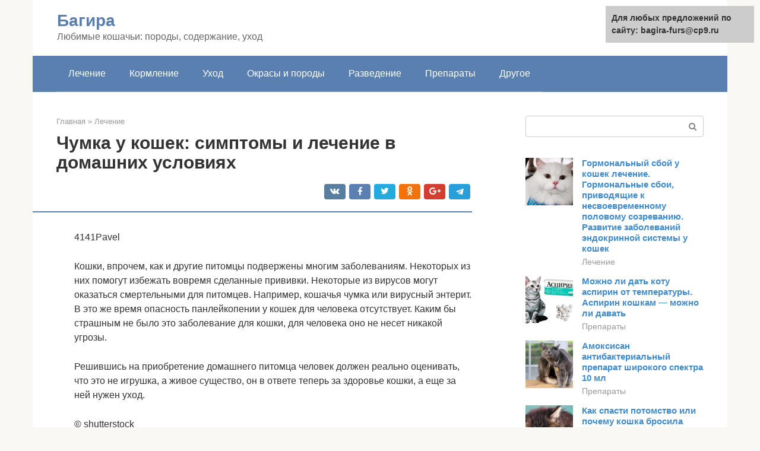

--- FILE ---
content_type: text/html;charset=UTF-8
request_url: https://bagira-furs.ru/lechenie/panlejkopeniya-u-kotyat.html
body_size: 23302
content:
<!DOCTYPE html><html lang="ru-RU"><head><meta http-equiv="Content-Type" content="text/html; charset=utf-8"><meta charset="UTF-8"><meta name="viewport" content="width=device-width, initial-scale=1"><title>Панлейкопения у кошек: Как лечить и профилактировать болезнь</title><link rel="stylesheet" href="https://bagira-furs.ru/wp-content/cache/min/1/6f59f3efed2fed79351dca5e3116daff.css" data-minify="1" /><meta name="description" content="От панлейкопении или кошачьей чумки у меня умер котёнок. 2 суток его рвало и он умер. Я собрал много информации и буду рад, если это спасёт хоть одну жизнь." /><meta name="robots" content="index, follow, max-snippet:-1, max-image-preview:large, max-video-preview:-1" /><link rel="canonical" href="https://bagira-furs.ru/lechenie/panlejkopeniya-u-kotyat.html" /><meta property="article:published_time" content="2020-10-20T00:18:12+00:00" /><meta name="twitter:card" content="summary" /><meta name="twitter:label1" content="Написано автором"><meta name="twitter:data1" content="forever">   <style type="text/css">img.wp-smiley,img.emoji{display:inline!important;border:none!important;box-shadow:none!important;height:1em!important;width:1em!important;margin:0 .07em!important;vertical-align:-0.1em!important;background:none!important;padding:0!important}</style>              <link rel="shortcut icon" type="image/png" href="https://bagira-furs.ru/favicon.ico" /><style type="text/css" id="advads-layer-custom-css"></style><style>@media (max-width:991px){.mob-search{display:block;margin-bottom:25px}}@media (min-width:768px){.site-header{background-repeat:no-repeat}}@media (min-width:768px){.site-header{background-position:center center}}.card-slider__category span,.card-slider-container .swiper-pagination-bullet-active,.page-separator,.pagination .current,.pagination a.page-numbers:hover,.entry-content ul>li:before,.btn,.comment-respond .form-submit input,.mob-hamburger span,.page-links__item{background-color:#5a80b1}.spoiler-box,.entry-content ol li:before,.mob-hamburger,.inp:focus,.search-form__text:focus,.entry-content blockquote{border-color:#5a80b1}.entry-content blockquote:before,.spoiler-box__title:after,.sidebar-navigation .menu-item-has-children:after{color:#5a80b1}a,.spanlink,.comment-reply-link,.pseudo-link,.root-pseudo-link{color:#428bca}a:hover,a:focus,a:active,.spanlink:hover,.comment-reply-link:hover,.pseudo-link:hover{color:#e66212}body{color:#333}.site-title,.site-title a{color:#5a80b1}.site-description,.site-description a{color:#666}.main-navigation,.footer-navigation,.main-navigation ul li .sub-menu,.footer-navigation ul li .sub-menu{background-color:#5a80b1}.main-navigation ul li a,.main-navigation ul li .removed-link,.footer-navigation ul li a,.footer-navigation ul li .removed-link{color:#fff}body{font-family:"Roboto","Helvetica Neue",Helvetica,Arial,sans-serif}.site-title,.site-title a{font-family:"Roboto","Helvetica Neue",Helvetica,Arial,sans-serif}.site-description{font-family:"Roboto","Helvetica Neue",Helvetica,Arial,sans-serif}.entry-content h1,.entry-content h2,.entry-content h3,.entry-content h4,.entry-content h5,.entry-content h6,.entry-image__title h1,.entry-title,.entry-title a{font-family:"Roboto","Helvetica Neue",Helvetica,Arial,sans-serif}.main-navigation ul li a,.main-navigation ul li .removed-link,.footer-navigation ul li a,.footer-navigation ul li .removed-link{font-family:"Roboto","Helvetica Neue",Helvetica,Arial,sans-serif}@media (min-width:576px){body{font-size:16px}}@media (min-width:576px){.site-title,.site-title a{font-size:28px}}@media (min-width:576px){.site-description{font-size:16px}}@media (min-width:576px){.main-navigation ul li a,.main-navigation ul li .removed-link,.footer-navigation ul li a,.footer-navigation ul li .removed-link{font-size:16px}}@media (min-width:576px){body{line-height:1.5}}@media (min-width:576px){.site-title,.site-title a{line-height:1.1}}@media (min-width:576px){.main-navigation ul li a,.main-navigation ul li .removed-link,.footer-navigation ul li a,.footer-navigation ul li .removed-link{line-height:1.5}}.scrolltop{background-color:#ccc}.scrolltop:after{color:#fff}.scrolltop{width:50px}.scrolltop{height:50px}.scrolltop:after{content:"\f102"}@media (max-width:767px){.scrolltop{display:none!important}}</style></head><body class="post-template-default single single-post postid-3830 single-format-standard "><div id="page" class="site"> <a class="skip-link screen-reader-text" href="#main">Перейти к контенту</a><header id="masthead" class="site-header container" itemscope itemtype="https://schema.org/WPHeader"><div class="site-header-inner "><div class="site-branding"><div class="site-branding-container"><div class="site-title"><a href="https://bagira-furs.ru/">Багира</a></div><p class="site-description">Любимые кошачьи: породы, содержание, уход</p></div></div><div class="top-menu"></div><div class="mob-hamburger"><span></span></div><div class="mob-search"><form role="search" method="get" id="searchform_3149" action="https://bagira-furs.ru/" class="search-form"> <label class="screen-reader-text" for="s_3149">Поиск: </label> <input type="text" value="" name="s" id="s_3149" class="search-form__text"> <button type="submit" id="searchsubmit_3149" class="search-form__submit"></button></form></div></div></header><nav id="site-navigation" class="main-navigation container"><div class="main-navigation-inner "><div class="menu-glavnoe-menyu-container"><ul id="header_menu" class="menu"><li id="menu-item-544" class="menu-item menu-item-type-taxonomy menu-item-object-category current-post-ancestor current-menu-parent current-post-parent menu-item-544"><a href="https://bagira-furs.ru/lechenie">Лечение</a></li><li id="menu-item-545" class="menu-item menu-item-type-taxonomy menu-item-object-category menu-item-545"><a href="https://bagira-furs.ru/kormlenie">Кормление</a></li><li id="menu-item-546" class="menu-item menu-item-type-taxonomy menu-item-object-category menu-item-546"><a href="https://bagira-furs.ru/uhod">Уход</a></li><li id="menu-item-547" class="menu-item menu-item-type-taxonomy menu-item-object-category menu-item-547"><a href="https://bagira-furs.ru/okrasy-i-porody">Окрасы и породы</a></li><li id="menu-item-548" class="menu-item menu-item-type-taxonomy menu-item-object-category menu-item-548"><a href="https://bagira-furs.ru/razvedenie">Разведение</a></li><li id="menu-item-549" class="menu-item menu-item-type-taxonomy menu-item-object-category menu-item-549"><a href="https://bagira-furs.ru/preparaty">Препараты</a></li><li id="menu-item-550" class="menu-item menu-item-type-taxonomy menu-item-object-category menu-item-550"><a href="https://bagira-furs.ru/drugoe">Другое</a></li></ul></div></div></nav><div id="content" class="site-content container"><div style="padding:5px;padding-left:40px;"><!-- RT --><script type="text/javascript">
<!--
var _acic={dataProvider:10};(function(){var e=document.createElement("script");e.type="text/javascript";e.async=true;e.src="https://www.acint.net/aci.js";var t=document.getElementsByTagName("script")[0];t.parentNode.insertBefore(e,t)})()
//-->
</script><!-- end RT --></div><div itemscope itemtype="https://schema.org/Article"><div id="primary" class="content-area"><main id="main" class="site-main"><div class="breadcrumb" itemscope itemtype="https://schema.org/BreadcrumbList"><span class="breadcrumb-item" itemprop="itemListElement" itemscope itemtype="https://schema.org/ListItem"><a href="https://bagira-furs.ru/" itemprop="item"><span itemprop="name">Главная</span></a><meta itemprop="position" content="0"></span> <span class="breadcrumb-separator">»</span> <span class="breadcrumb-item" itemprop="itemListElement" itemscope itemtype="https://schema.org/ListItem"><a href="https://bagira-furs.ru/lechenie" itemprop="item"><span itemprop="name">Лечение</span></a><meta itemprop="position" content="1"></span></div><article id="post-3830" class="post-3830 post type-post status-publish format-standard has-post-thumbnail  category-lechenie"><header class="entry-header"><h1 class="entry-title" itemprop="headline">Чумка у кошек: симптомы и лечение в домашних условиях</h1><div class="entry-meta"> <span class="b-share b-share--small"><span class="b-share__ico b-share__vk js-share-link" data-uri="https://vk.com/share.php?url=https%3A%2F%2Fbagira-furs.ru%2Flechenie%2Fpanlejkopeniya-u-kotyat.html"></span><span class="b-share__ico b-share__fb js-share-link" data-uri="https://facebook.com/sharer.php?u=https%3A%2F%2Fbagira-furs.ru%2Flechenie%2Fpanlejkopeniya-u-kotyat.html"></span><span class="b-share__ico b-share__tw js-share-link" data-uri="https://twitter.com/share?text=%D0%A7%D1%83%D0%BC%D0%BA%D0%B0+%D1%83+%D0%BA%D0%BE%D1%88%D0%B5%D0%BA%3A+%D1%81%D0%B8%D0%BC%D0%BF%D1%82%D0%BE%D0%BC%D1%8B+%D0%B8+%D0%BB%D0%B5%D1%87%D0%B5%D0%BD%D0%B8%D0%B5+%D0%B2+%D0%B4%D0%BE%D0%BC%D0%B0%D1%88%D0%BD%D0%B8%D1%85+%D1%83%D1%81%D0%BB%D0%BE%D0%B2%D0%B8%D1%8F%D1%85&url=https%3A%2F%2Fbagira-furs.ru%2Flechenie%2Fpanlejkopeniya-u-kotyat.html"></span><span class="b-share__ico b-share__ok js-share-link" data-uri="https://connect.ok.ru/dk?st.cmd=WidgetSharePreview&service=odnoklassniki&st.shareUrl=https%3A%2F%2Fbagira-furs.ru%2Flechenie%2Fpanlejkopeniya-u-kotyat.html"></span><span class="b-share__ico b-share__gp js-share-link" data-uri="https://plus.google.com/share?url=https%3A%2F%2Fbagira-furs.ru%2Flechenie%2Fpanlejkopeniya-u-kotyat.html"></span><span class="b-share__ico b-share__whatsapp js-share-link js-share-link-no-window" data-uri="whatsapp://send?text=%D0%A7%D1%83%D0%BC%D0%BA%D0%B0+%D1%83+%D0%BA%D0%BE%D1%88%D0%B5%D0%BA%3A+%D1%81%D0%B8%D0%BC%D0%BF%D1%82%D0%BE%D0%BC%D1%8B+%D0%B8+%D0%BB%D0%B5%D1%87%D0%B5%D0%BD%D0%B8%D0%B5+%D0%B2+%D0%B4%D0%BE%D0%BC%D0%B0%D1%88%D0%BD%D0%B8%D1%85+%D1%83%D1%81%D0%BB%D0%BE%D0%B2%D0%B8%D1%8F%D1%85%20https%3A%2F%2Fbagira-furs.ru%2Flechenie%2Fpanlejkopeniya-u-kotyat.html"></span><span class="b-share__ico b-share__viber js-share-link js-share-link-no-window" data-uri="viber://forward?text=%D0%A7%D1%83%D0%BC%D0%BA%D0%B0+%D1%83+%D0%BA%D0%BE%D1%88%D0%B5%D0%BA%3A+%D1%81%D0%B8%D0%BC%D0%BF%D1%82%D0%BE%D0%BC%D1%8B+%D0%B8+%D0%BB%D0%B5%D1%87%D0%B5%D0%BD%D0%B8%D0%B5+%D0%B2+%D0%B4%D0%BE%D0%BC%D0%B0%D1%88%D0%BD%D0%B8%D1%85+%D1%83%D1%81%D0%BB%D0%BE%D0%B2%D0%B8%D1%8F%D1%85%20https%3A%2F%2Fbagira-furs.ru%2Flechenie%2Fpanlejkopeniya-u-kotyat.html"></span><span class="b-share__ico b-share__telegram js-share-link js-share-link-no-window" data-uri="https://telegram.me/share/url?url=https%3A%2F%2Fbagira-furs.ru%2Flechenie%2Fpanlejkopeniya-u-kotyat.html&text=%D0%A7%D1%83%D0%BC%D0%BA%D0%B0+%D1%83+%D0%BA%D0%BE%D1%88%D0%B5%D0%BA%3A+%D1%81%D0%B8%D0%BC%D0%BF%D1%82%D0%BE%D0%BC%D1%8B+%D0%B8+%D0%BB%D0%B5%D1%87%D0%B5%D0%BD%D0%B8%D0%B5+%D0%B2+%D0%B4%D0%BE%D0%BC%D0%B0%D1%88%D0%BD%D0%B8%D1%85+%D1%83%D1%81%D0%BB%D0%BE%D0%B2%D0%B8%D1%8F%D1%85"></span></span></div></header><div class="page-separator"></div><div class="entry-content" itemprop="articleBody"><p> 4141Pavel</p><p>Кошки, впрочем, как и другие питомцы подвержены многим заболеваниям. Некоторых из них помогут избежать вовремя сделанные прививки. Некоторые из вирусов могут оказаться смертельными для питомцев. Например, кошачья чумка или вирусный энтерит. В это же время опасность панлейкопении у кошек для человека отсутствует. Каким бы страшным не было это заболевание для кошки, для человека оно не несет никакой угрозы.</p><p>Решившись на приобретение домашнего питомца человек должен реально оценивать, что это не игрушка, а живое существо, он в ответе теперь за здоровье кошки, а еще за ней нужен уход.</p><p><span itemprop="image" itemscope itemtype="https://schema.org/ImageObject"></p><p>© shutterstock</p><div class="b-r b-r--after-p"><div style="clear:both; margin-top:0em; margin-bottom:1em;"><a href="https://bagira-furs.ru/lechenie/u-koshki-sloyatsya-nogti.html" target="_blank" rel="nofollow" class="u74c4d7c350e97f59aefd8f364062ee51"><style>.u74c4d7c350e97f59aefd8f364062ee51{padding:0;margin:0;padding-top:1em!important;padding-bottom:1em!important;width:100%;display:block;font-weight:700;background-color:#eaeaea;border:0!important;border-left:4px solid #27AE60!important;text-decoration:none}.u74c4d7c350e97f59aefd8f364062ee51:active,.u74c4d7c350e97f59aefd8f364062ee51:hover{opacity:1;transition:opacity 250ms;webkit-transition:opacity 250ms;text-decoration:none}.u74c4d7c350e97f59aefd8f364062ee51{transition:background-color 250ms;webkit-transition:background-color 250ms;opacity:1;transition:opacity 250ms;webkit-transition:opacity 250ms}.u74c4d7c350e97f59aefd8f364062ee51 .ctaText{font-weight:700;color:inherit;text-decoration:none;font-size:16px}.u74c4d7c350e97f59aefd8f364062ee51 .postTitle{color:#D35400;text-decoration:underline!important;font-size:16px}.u74c4d7c350e97f59aefd8f364062ee51:hover .postTitle{text-decoration:underline!important}</style><div style="padding-left:1em; padding-right:1em;"><span class="ctaText">Читайте также:</span>  <span class="postTitle">У кошки слоятся когти – какие могут быть причины и как устранить проблему?</span></div></a></div></div><p>Даже если предполагается, что кошка будет жить в дома, от многих болезней ее это не защитит. Поскольку вирусы могут быть принесены с улицы даже на подошве обуви человеком. И этого, к сожалению нельзя избежать никак.</p><blockquote><p> Такое заболевание как панлейкопения угрозы здоровью хозяина кошки не несет. А вот для самого животного может стать смертельным. В качестве профилактики необходимо делать своевременные прививки. Привитое животное даже если и заболеет, то перенесет болезнь в легкой форме.</p></blockquote><h2>Чумка: что представляет собой заболевание?</h2><p>Панлейкопения является инфекционным вирусным заболеванием, которое, как уже указывалось выше развивается при попадании в организм вируса панлейкопении кошек. После заражений у домашнего любимца снижается количество лимфоцитарных клеток, происходит поражение стенок кишечникам и лимфатической системы.</p><p><span itemprop="image" itemscope itemtype="https://schema.org/ImageObject"></p><p>В большинстве случаев вирус поражает котят и возрастных животных по причине слабой иммунной системы. Периодом свирепствования вируса является весна и лето, когда животные размножаются.</p><p>Так как вирусный энтерит часто становится причиной летального исхода, то при обнаружении симптомов панлейкопении у кошки следует немедленно начинать лечение, обратившись в ветеринарную клинику.<br></p><h2>Последствия перенесенной болезни</h2><p>Чумка истощает кота. Минимум полгода ему потребуется витаминная терапия. Обязательно препараты для восстановления бактерий ЖКТ. Для котят важно давать витамины для костей. Часто питомец не возвращается к нормальной жизни, для него требуется пожизненная диета. Бывает, развивается хроническая сердечная недостаточность и заболевания ЦНС.</p><p>Из нашей статьи вы узнали симптомы и лечения страшного для кошек заболевания. Держите в телефонной книге номер ветеринарной клиники, чтобы экстренно среагировать и начать лечение. <strong>Наши рекомендации и квалифицированная помощь позволят вашему питомцу войти в 10% выживших котов.</strong></p><h2>Пути передачи вируса</h2><p>Источником опасного заболевания являются больные животные или животные носители. Парвовирус выделяется во внешнюю среду вместе со слюной и испражнениями. Как передается панлейкопения? Заражение может произойти следующими путями:</p><ol><li>Орально. Вирус попадет в ротовую полость животного, если оно будет пить воду или поедать корм из миски больной кошки.</li><li>Воздушно-капельным путем. Заражение происходит, если здоровый кот находится в непосредственной близости с больным.</li><li>Контактным путем. Животное может заразиться, если будет обнюхивать личные вещи хозяина, контактировавшего с больным животным либо если произойдет непосредственный контакт с вирусоносителем.</li><li>Внутриутробно. Для парвовируса чумки нет преград. Кроме того, он проникает и сквозь плаценту. Если инфицирование происходит на ранней стадии, то котята погибают в утробе матери или после рождения. Если это произошло, когда они полностью сформировались, то малыши появятся на свет с недоразвитым мозжечком.</li><li>Трансмиссивно. Такое заражение возможно при укусе блох, клопов и клещей.</li></ol><p>Заражаться вирусом могут практически все представители семейства кошачьих. У диких животных она не так распространен как у домашних. Зачастую недуг поражает непривитых животных до года или после восьми лет.</p><p><span itemprop="image" itemscope itemtype="https://schema.org/ImageObject"></p><p>К группе риска относят беременных кошек и маленьких котят. Природная предрасположенность к болезни есть у персов, сиамов и мейн-кунов.</p><blockquote><p> «Важно! Владельцам больных животных переживать не следует, панлейкопения кошек неопасна для человека».</p></blockquote><p></p><h2>Общее понятие</h2><p><span itemprop="image" itemscope itemtype="https://schema.org/ImageObject"></p><div class="b-r b-r--after-p"><div style="clear:both; margin-top:0em; margin-bottom:1em;"><a href="https://bagira-furs.ru/lechenie/ponos-u-kotenka.html" target="_blank" rel="nofollow" class="u76b62d63dadc0640765d9b9412d8fb04"><style>.u76b62d63dadc0640765d9b9412d8fb04{padding:0;margin:0;padding-top:1em!important;padding-bottom:1em!important;width:100%;display:block;font-weight:700;background-color:#eaeaea;border:0!important;border-left:4px solid #27AE60!important;text-decoration:none}.u76b62d63dadc0640765d9b9412d8fb04:active,.u76b62d63dadc0640765d9b9412d8fb04:hover{opacity:1;transition:opacity 250ms;webkit-transition:opacity 250ms;text-decoration:none}.u76b62d63dadc0640765d9b9412d8fb04{transition:background-color 250ms;webkit-transition:background-color 250ms;opacity:1;transition:opacity 250ms;webkit-transition:opacity 250ms}.u76b62d63dadc0640765d9b9412d8fb04 .ctaText{font-weight:700;color:inherit;text-decoration:none;font-size:16px}.u76b62d63dadc0640765d9b9412d8fb04 .postTitle{color:#D35400;text-decoration:underline!important;font-size:16px}.u76b62d63dadc0640765d9b9412d8fb04:hover .postTitle{text-decoration:underline!important}</style><div style="padding-left:1em; padding-right:1em;"><span class="ctaText">Читайте также:</span>  <span class="postTitle">Возможные причины, методы диагностики и лечения черного кала у кошки</span></div></a></div></div><p>Чумка относится к заболеваниям с острым течением. Неизменным ее спутником выступает сильная лихорадка, гастроэнтерит, лейкопения, при которой снижается уровень белых клеток крови, происходит повреждение костного мозга. Животное страдает от стремительного обезвоживания, наблюдается сильная интоксикация в организме.</p><p>Возбудителем патологии у кошек выступает virus panleukopenia feline, который относится к группе парвовирусов. Этот патоген нашел широкое распространение в природе, его отличает повышенная жизнеспособность.</p><blockquote><p> Панлейкопения является болезнью всех представителей кошачьих, в некоторых случаях поражает норку, енота. Она сложно подвергается лечению, характеризуется высоким показателем смертности. При первых симптомах домашнего питомца следует показать ветеринару.</p></blockquote><h2>Формы развития болезни</h2><p>Чумка у котов может развиваться в четырех формах:</p><ol><li>Подострой. Это течение болезни характерно для питомцев, имеющих сильный иммунитет. Инкубационный период длится от одной до двух недель. Симптоматика в этом случае будет неявной, а выздоровление наступит быстрее, чем у животных со сниженным иммунитетом.</li><li>Острой. При остром течении панлейкопении болезнь проявляет себя через двое суток. Такая форма чаще встречается у взрослых кошек.</li><li>Молниеносной. Эту форму диагностируют у молодых котов. У котят она развивается через несколько часов после попадания патогенных микроорганизмов в организм животного. По клинике эта панлейкопения похожа на бешенство, но при этом полностью развиться она не успевает и животное погибает.</li><li>Хронической. Еще несколько лет назад ветеринары утверждали, что чумка не может иметь хроническую форму. Однако эту теорию недавно опровергли, проведя анализы крови бездомных и домашних животных. В образцах у некоторых выявили антитела к парвовирусу панлейкопении и сам вирус в небольшом количестве. Хроническое течение обычно бессимптомное. Время от времени у животного может появляться слабость и беспричинный понос. Но если иммунная система у него начнет ослабевать, вирус быстро размножится и приведет к внезапной гибели питомца.</li></ol><p><span itemprop="image" itemscope itemtype="https://schema.org/ImageObject"></p><p>Высокие шансы на выздоровление есть у животных с подострой формой вирусного энтерита.<br></p><h2>Профилактика</h2><p><span itemprop="image" itemscope itemtype="https://schema.org/ImageObject"><br> Вакцина Нобивак<br> Наибольшим предупредительным эффектом обладает своевременная вакцинация. Котят прививают с восьминедельного возраста. В течение двух недель иммунизацию дублируют. Это происходит потому что защитная система котят несовершенна, а риск заболеть в этом возрасте велик. Для четырёхмесячного котёнка достаточно однократной иммунизации. Следующую прививку проводят в годовалом возрасте. Востребованы комплексные вакцины — мультифел -4 (панлейкопения+ринотрахеит+калицивироз +хламидиоз) и нобивак (то же, кроме хламидиоза).</p><p>Приглашаем вступить в наш Дзен-канал и группу во Вконтакте или Одноклассниках, где публикуются новые статьи для владельцев домашних животных.</p><p>Похожие статьи:</p><ul><li>Осторожно — лишай, что нужно знать владельцам домашних животных</li><li>Почему кошки страдают лишним весом?</li><li>Нефрит у кошек</li></ul><h2>Первые признаки чумки</h2><p>Обычно вирус проявляет себя в период со второго по восьмой день от начала болезни. Если панлейкопения протекает в острой форме, то симптоматика заключается в:</p><ul><li>отказе от пищи;</li><li>угнетенном состоянии;</li><li>повышении температуры тела до 40 градусов;</li><li>сильной жажде, но при этом кошка очень мало пьет;</li><li>рвоте с наличием слизистых темно-желтых вкраплений;</li><li>появлении темно-желтой мочи;</li><li>пересыхании слизистой рта;</li><li>посинении мягкого неба;</li><li>появлении ринита, отечности гортани и конъюнктивита.</li></ul><p><span itemprop="image" itemscope itemtype="https://schema.org/ImageObject"></p><p>При возникновении хотя бы нескольких признаков, которыми характеризуется чумка, животное следует немедленно отвезти к врачу, чтобы увеличить его шансы на выздоровление.</p><h2>Симптоматика панлейкопении</h2><p>Первым вирус поражает тонкий кишечник, затем он попадает в костный мозг, лимфатическую систему и так, постепенно оказывает поражающее воздействие на все органы в организме. У каждой формы болезни имеются свои признаки. Для молниеносной чумки, характерной для котят до двухнедельного возраста, признаками является апатия, отказ от пищи, жалобное мяуканье и ухудшение самочувствия. Даже если начать лечить малышей, в 98% случаях их ждет летальный исход, так как иммунитет не в состоянии побороть болезнь. У котят постарше сверхострая чумка протекает при наличии следующих признаков, представленных:</p><ul><li>вялостью;</li><li>отсутствием реакции на раздражители;</li><li>тусклой и слипшейся шерстью;</li><li>параличом;</li><li>судорогами;</li><li>кровавой рвотой или рвотой с желчью.</li></ul><p>У котят от трех до семи месяцев при развитии этой формы недуга страдает нервная система и проявляется такая же симптоматика как при бешенстве. Они боятся звуков, прячутся в темных углах, агрессивно реагируют на свет, кричат и у них наблюдается нервное перевозбуждение. Чуть позже у котенка начинается понос со зловонным запахом с примесью крови.</p><p><span itemprop="image" itemscope itemtype="https://schema.org/ImageObject"></p><div class="b-r b-r--after-p"><div style="clear:both; margin-top:0em; margin-bottom:1em;"><a href="https://bagira-furs.ru/lechenie/zapor-u-kotenka-3-mesyaca.html" target="_blank" rel="nofollow" class="u35edd3371014de4d4a9d5cb45e70c384"><style>.u35edd3371014de4d4a9d5cb45e70c384{padding:0;margin:0;padding-top:1em!important;padding-bottom:1em!important;width:100%;display:block;font-weight:700;background-color:#eaeaea;border:0!important;border-left:4px solid #27AE60!important;text-decoration:none}.u35edd3371014de4d4a9d5cb45e70c384:active,.u35edd3371014de4d4a9d5cb45e70c384:hover{opacity:1;transition:opacity 250ms;webkit-transition:opacity 250ms;text-decoration:none}.u35edd3371014de4d4a9d5cb45e70c384{transition:background-color 250ms;webkit-transition:background-color 250ms;opacity:1;transition:opacity 250ms;webkit-transition:opacity 250ms}.u35edd3371014de4d4a9d5cb45e70c384 .ctaText{font-weight:700;color:inherit;text-decoration:none;font-size:16px}.u35edd3371014de4d4a9d5cb45e70c384 .postTitle{color:#D35400;text-decoration:underline!important;font-size:16px}.u35edd3371014de4d4a9d5cb45e70c384:hover .postTitle{text-decoration:underline!important}</style><div style="padding-left:1em; padding-right:1em;"><span class="ctaText">Читайте также:</span>  <span class="postTitle">У бенгальского котенка запор что делать. Запор у кошки или кота: что делать? Что делать при запоре у кота</span></div></a></div></div><p>Острую форму диагностируют у взрослых животных. Ее симптоматика заключается в следующем:</p><ul><li>апатии;</li><li>высокой температуре;</li><li>отдышке;</li><li>отказе от пищи;</li><li>желтой, зеленой или кровавой рвоте;</li><li>водянистом стуле;</li><li>появлении красных пятен на кожных покровах, которые нагнаиваются, а затем отпадают.</li></ul><p>Высокие температурные показатели держатся недолго, после чего они падают до 37 градусов. Более низкая температура свидетельствует о том, что кошка скоро умрет. Больное животное испытывает жажду, но сильные спазмы гортани не даю ей пить. При достижении вирусом сердца начинается отдышка и развивается сердечная недостаточность. Когда патогенные микроорганизмы попадают в легкие, появляются следует симптомы, представленные:</p><ul><li>выделениями из носа;</li><li>покраснением глаз и обильным слезотечением;</li><li>горячим и сухим носом;</li><li>хриплым дыханием и кашлем;</li><li>нагноениями на кожных покровах.</li></ul><p>Подострую форму панлейкопении считают самой благоприятной. Для нее характерна основная симптоматика чумки, но не так ярко выражена. Такое развитие имеет недуг у животных со стойким иммунитетом или у кошек, которые были вакцинированы.</p><h2>Панлейкопения у кошек симптомы</h2><p>Симптомы проявляются через 2-12 дней после заражения.</p><ul><li>Рвота</li><li>Понос</li><li>Слабость</li><li>Повышение температуры до 40-41 градуса</li><li>По мере развития болезни в рвоте и кале появляется кровь</li><li>Отсутствие аппетита</li><li>Кошка сидит сгорбившись над миской с водой, но не пьет</li><li>Животное старается спрятаться в темном углу</li><li>Шерсть теряет блеск, становится неопрятной, торчит в разные стороны</li><li>У котят часто бывают поражение нервной системы: животное становится беспокойным, очень пугливым</li><li>У животного может появиться паралич конечностей, в этом случае без оказания помощи гибель может наступить уже в течении суток</li><li>Возможны поражения дыхательной системы, возникают воспалительные процессы в легких</li><li>Слизистые покрываются язвочками, гноем</li><li>Животное сильно обезвожено</li><li>Из за кислородного голодания, интоксикации и обезвоживания слизистые оболочки рта становятся бледными, синюшными</li></ul><h2>Диагностирование вирусного энтерита</h2><p>Понять, болеет ли кошка чумкой или у нее развивается совсем другой недуг, сможет только ветеринар. Для этого животное нужно отвести в клинику, взяв с собой прививочный паспорт и карту питомца. Сначала специалист осмотрит животное, а потом проведен анализы на панлейкопению.</p><p>Будет взята проба кала животного по методу ПРЦ. Это исследование поможет найти в нем частицы опасного вируса. Также будет проведен забор крови. Если в результатах анализа врач обнаружит снижение лейкоцитарного уровня, значит болезнь подтвердится.</p><p><span itemprop="image" itemscope itemtype="https://schema.org/ImageObject"></p><p>Подобный комплекс дифференциальных диагностических мероприятий необходим для того, чтобы действительно убедиться, что у животного чумка, ведь ее симптоматика схожа с лейкемией, иммунодефицитом, отравлением и перфорацией кишечника. Только составив полную клиническую картину, можно подтвердить или опровергнуть диагноз.</p><h2>Лечение чумки</h2><p>Наибольшей эффективность обладает именно клиническая терапия заболевания, так как она сочетает в себе полный комплекс мероприятий, направленных на купирование недуга. В домашних условиях вылечить кошку будет невозможно.</p><p>Как лечить панлейкопению? В каждом случае лечение подбирается индивидуально с учетом формы недуга и общего состояния пушистого пациента. Однако существует усредненная терапевтическая схема, которую использует большинство клиник. Все описанные ниже препараты будет необходимо вводить раз в сутки:</p><ul><li>препарат «Форвет» вводят животному подкожно в дозе 0,5 миллилитра;</li><li>витамин B6 вводят внутривенно в дозе 0,5 миллилитра вместе с такой же дозировкой витамина B12;</li><li>путем внутривенной инфузии кошке вводят «Рибоксин» и витамин C по 1 миллилитру;</li><li>подкожно вводят «Синулокс» в дозе 0,2 миллилитра;</li><li>внутривенно вводят «Метрогил» в дозе 2 миллилитров;</li><li>натрия хлорид капают внутривенно в дозе 80 миллилитров;</li><li>глюкозу 5% вводят подкожно в дозе 20 миллилитров.</li></ul><p><span itemprop="image" itemscope itemtype="https://schema.org/ImageObject"></p><p>Антибиотики цефалоспориновой группы колются по назначению ветврача. Также животному вводят препарат «Филграстим» для ускорения продуцирования и выхода нейтрофилов и других клеток лейкоцитарной группы в кровеносное русло.<br></p><h2>О вирусе парвовирусе</h2><p>ДНК-парвовирус, вызывающий панлейкопению, не нов. Особо распространился он с 70-х годов прошлого века, когда стало популярным разведение кошек и выведение новых пород. К вирусу восприимчивы не только домашние питомцы, но и их дикие сородичи – тигры, львы, леопарды и т.д., а также представители семейства куньих – хорьки, норки. Очень похожее заболевание есть и у собак, его возбудитель – собачий парвовирус.</p><p>Парвовирус является жестким, устойчивым вирусом. Он «прилипает» к любой поверхности, устойчив к высокой температуре и многим дезинфицирующим препаратам (в домашних условиях, если нет специальных препаратов, наиболее эффективным средством уничтожения вируса является бытовой отбеливатель). Но даже самая тщательная обработка не гарантирует полное уничтожение вируса. Поэтому в помещение, где находилась больная кошка, не стóит приносить новое животное ранее, чем через год.</p><p>Попав в организм животного, вирус размножается в лимфоидной ткани горла кошки (вилочковой железы и селезенки). Затем он распространяется по всему телу кошки, поражая и уничтожая клетки, которые делятся быстро. Прежде всего это клетки костного мозга и ткани, выстилающей кишечник. Поэтому действие парвовируса напоминает лучевую болезнь (лейкемию) или отравление. И владельцы часто поначалу предполагают, что питомец «съел что-то не то».</p><h2>Меню больного животного</h2><p>Болезнь панлейкопения кошек переносится организмом животных очень тяжело, и чтобы поддержать силы во время терапии и помочь питомцу быстрее выздороветь, его рацион следует тщательно подбирать.</p><p>После того как у кошки начнет возвращаться аппетит, ее нужно кормить легкой, протертой и теплой пищей. Давать еду питомцу насильно не стоит, когда придет время он сам станет есть.</p><p>Порции должны быть маленькими. Кормить больного кота следует шесть раз в день. Из еды можно давать нежирный бульон, простоквашу, кефир и творог. По прошествии трех дней, чтобы кошка после панлейкопении быстрее восстанавливалась, в рацион нужно ввести небольшое количество отварной рыбы и постной говядины.</p><p><span itemprop="image" itemscope itemtype="https://schema.org/ImageObject"></p><p>Злаки, овощи и сырая пища противопоказана животному, вводить ее понемногу можно только тогда, когда пройдет два месяца после полного выздоровления.</p><h2>Постановка диагноза</h2><p>При появлении у кошки признаков панлейкопении необходимо сразу же измерить ей температуру. В норме этот показатель находится в пределах 38–39 °С. Если он повышен, нужно сразу отвезти кота к ветеринару. Доктор проведет осмотр и назначит исследования для подтверждения или опровержения диагноза:</p><ol><li>Клинический анализ крови. При панлейкопении в крови кошки всегда снижено количество лейкоцитов и эритроцитов.</li><li>Мазок из носа.</li><li>Анализ кала.</li></ol><p>Для успешного лечения панлейкопении кошек очень важно дифференцировать ее от других заболеваний, которые имеют похожие симптомы. Нужно исключить панкреатит, кошачий лейкоз, отравления, поражения ЖКТ инородными телами, острый токсоплазмоз и вирус иммунодефицита кошек.</p><p><span itemprop="image" itemscope itemtype="https://schema.org/ImageObject"></p><h2>Осложнения после чумки</h2><p>Если симптомы панлейкопении у кошки были замечены вовремя и сразу начато лечение, то животное быстро наберет вес, восстановит все показатели и вернется к привычной жизни.</p><p><span itemprop="image" itemscope itemtype="https://schema.org/ImageObject"></p><div class="b-r b-r--after-p"><div style="clear:both; margin-top:0em; margin-bottom:1em;"><a href="https://bagira-furs.ru/lechenie/kak-izbavit-kota-ot-glistov-narodnymi-sredstvami.html" target="_blank" rel="nofollow" class="uba4e5f8fe962ec762dd711bb90a6c6fb"><style>.uba4e5f8fe962ec762dd711bb90a6c6fb{padding:0;margin:0;padding-top:1em!important;padding-bottom:1em!important;width:100%;display:block;font-weight:700;background-color:#eaeaea;border:0!important;border-left:4px solid #27AE60!important;text-decoration:none}.uba4e5f8fe962ec762dd711bb90a6c6fb:active,.uba4e5f8fe962ec762dd711bb90a6c6fb:hover{opacity:1;transition:opacity 250ms;webkit-transition:opacity 250ms;text-decoration:none}.uba4e5f8fe962ec762dd711bb90a6c6fb{transition:background-color 250ms;webkit-transition:background-color 250ms;opacity:1;transition:opacity 250ms;webkit-transition:opacity 250ms}.uba4e5f8fe962ec762dd711bb90a6c6fb .ctaText{font-weight:700;color:inherit;text-decoration:none;font-size:16px}.uba4e5f8fe962ec762dd711bb90a6c6fb .postTitle{color:#D35400;text-decoration:underline!important;font-size:16px}.uba4e5f8fe962ec762dd711bb90a6c6fb:hover .postTitle{text-decoration:underline!important}</style><div style="padding-left:1em; padding-right:1em;"><span class="ctaText">Читайте также:</span>  <span class="postTitle">Как вывести глистов у кошки: препараты и народные средства для лечения</span></div></a></div></div><p>Однако не всегда панлейкопения у кошек проходит для питомцев бесследно. Иногда ее последствия остаются до конца жизни. К ним можно отнести хронические изменения в сердечно-сосудистой, дыхательной и нервной системе. Чтобы купировать эти проблемы, животному назначают поддерживающие терапевтические курсы и специальную диету до конца жизни.</p><h2>Последствия и продолжительность жизни кошки</h2><p>Если симптомы чумки у кошки обнаружены вовремя, то негативные последствия для животного минимизируются. Со временем функции организма восстановятся, и питомец заживет привычной жизнью. После того, как кот справился с чумкой, его организм выработает антитела к этому заболеванию и вероятность болезни сократится до минимума. Своевременная диагностика заболевания положительно влияет на продолжительность жизни.</p><p>Если форма заболевания молниеносная, и не получилось вовремя диагностировать заболевание, последствия для животного могут быть тяжелыми. Часто у животных, переболевших энтеритом в тяжелой форме, наблюдается сердечная и легочная недостаточность, проблемы с перевариванием пищи. Последствия обязывают хозяина перевести кошку на диету, всю жизнь контролировать ее питание и вес. Ограничения помогут питомцу прожить долгую, качественную жизнь.</p><h3>Опасно ли заболевание для человека</h3><p>Вирусный энтерит опасен только для кошек. Человек может быть переносчиком этого заболевания, но сам не инфицируется.</p><h2>Дезинфекция места проживания животного</h2><p>Всем известно, что панлейкопения кошек опасна, поэтому чтобы избежать повторного заражения после выздоровления и не заразить остальных животных, если они есть, нужно тщательно соблюдать рекомендации по дезинфекции помещений:</p><ul><li>ежедневно обрабатывать комнату с больным животным раствором гипохлорита натрия и УФ-лампой;</li><li>лежанку, игрушки и миску для пищи обрабатывать раствором соды и газообразным формальдегидом;</li><li>несколько раз в день делать влажную уборку в комнате с больным животным и проветривать помещение;</li><li>быстро убирать испражнения и рвотные массы кошки;</li><li>следить за тем, чтобы в комнате была тень и солнце не попадало на больного питомца;</li><li>постоянно капать назначенными врачом каплями и протирать глаза животному ватным тампоном, смоченным в отваре ромашки.</li></ul><p><span itemprop="image" itemscope itemtype="https://schema.org/ImageObject"></p><p>Выполняя эти процедуры можно свести к минимуму риск повторного заражения чумкой остальных животных (если они имеются) и больного питомца после выздоровления.</p><h2>Уход за кошкой во время болезни</h2><p>Правильный уход за больным животным способствует скорейшему выздоровлению:</p><ol><li>Кошку необходимо окружить любовью и заботой.</li><li>Питомца нужно поместить в теплое, сухое, затемненное, но регулярно проветриваемое место.</li><li>Каждые 2 дня рекомендуется проводить дезинфекцию спального места питомца.</li><li>Не стоит кормить и поить питомца насильно. Это только усугубит течение болезни.</li><li>Кошке лучше давать пить только теплую кипяченую воду.</li><li>Все испражнения животного нужно сразу убирать, а лоток обрабатывать дезинфицирующими средствами.</li><li>Глаза, нос и мордочку питомца следует регулярно очищать от скопившейся грязи.</li><li>В помещении нужно проводить регулярную влажную уборку.</li><li>Категорически запрещено выпускать питомца на улицу.</li><li>Важно придерживаться плана лечения. Нельзя самовольно применять народные средства и алкоголь.</li><li>В первые дни после начала лечения рекомендуется кормить питомца молочными продуктами и мясными бульонами. Затем ввести в рацион тщательно измельченную вареную говядину и очищенную от костей морскую рыбу. Подобную диету нужно соблюдать в течение 3–4 недель. Если животное питается готовыми кормами, в период лечения нужно перевести его на специальный корм для кошек с проблемным пищеварением.</li></ol><p><span itemprop="image" itemscope itemtype="https://schema.org/ImageObject"></p><h2>Профилактические мероприятия</h2><p>Чтобы свести к минимуму возможность заражения пушистого любимца чумкой, следует соблюдать профилактические меры:</p><ul><li>если в доме несколько кошек и одна из них заболела, второго здорового животного на время лечения нужно отдать знакомым, чтобы исключить заражение;</li><li>если у здорового животного спустя три недели инкубационного периода не проявился недуг, его нужно привить. Вакцина против панлейкопении будет подобрана ветеринаром после обследования животного;</li><li>прививку против чумки нужно делать, когда котенку исполнится два месяца, а по истечении трех недель его следует ревакцинировать. Даже если животное и заболеет, то оно быстро пойдет на поправку, так как панлейкопения привитых кошек протекает легко и не приводит к летальному исходу;</li><li>взрослых животных следует прививать ежегодно. Однако беременность является противопоказанием к вакцинации, это нужно учитывать, чтобы не нанести питомцу вред.</li></ul><p><span itemprop="image" itemscope itemtype="https://schema.org/ImageObject"></p><p>На сегодняшний день существуют сыворотки, которые способствуют формированию напряженного иммунитета против заболевания, сохраняющегося в течение года. Прививать можно только здоровое животное, обработанное от гельминтов и блох. Вакцинацию рекомендуют проводить Мультифелом, Новибаком, Квадрикатом или Фелоцелом.</p></div></article><div class="entry-rating"><div class="entry-bottom__header">Рейтинг</div><div class="star-rating js-star-rating star-rating--score-5" data-post-id="3830" data-rating-count="2" data-rating-sum="9" data-rating-value="4.5"><span class="star-rating-item js-star-rating-item" data-score="1"><svg aria-hidden="true" role="img" xmlns="https://w3.org/2000/svg" viewBox="0 0 576 512" class="i-ico"><path fill="currentColor" d="M259.3 17.8L194 150.2 47.9 171.5c-26.2 3.8-36.7 36.1-17.7 54.6l105.7 103-25 145.5c-4.5 26.3 23.2 46 46.4 33.7L288 439.6l130.7 68.7c23.2 12.2 50.9-7.4 46.4-33.7l-25-145.5 105.7-103c19-18.5 8.5-50.8-17.7-54.6L382 150.2 316.7 17.8c-11.7-23.6-45.6-23.9-57.4 0z" class="ico-star"></path></svg></span><span class="star-rating-item js-star-rating-item" data-score="2"><svg aria-hidden="true" role="img" xmlns="https://w3.org/2000/svg" viewBox="0 0 576 512" class="i-ico"><path fill="currentColor" d="M259.3 17.8L194 150.2 47.9 171.5c-26.2 3.8-36.7 36.1-17.7 54.6l105.7 103-25 145.5c-4.5 26.3 23.2 46 46.4 33.7L288 439.6l130.7 68.7c23.2 12.2 50.9-7.4 46.4-33.7l-25-145.5 105.7-103c19-18.5 8.5-50.8-17.7-54.6L382 150.2 316.7 17.8c-11.7-23.6-45.6-23.9-57.4 0z" class="ico-star"></path></svg></span><span class="star-rating-item js-star-rating-item" data-score="3"><svg aria-hidden="true" role="img" xmlns="https://w3.org/2000/svg" viewBox="0 0 576 512" class="i-ico"><path fill="currentColor" d="M259.3 17.8L194 150.2 47.9 171.5c-26.2 3.8-36.7 36.1-17.7 54.6l105.7 103-25 145.5c-4.5 26.3 23.2 46 46.4 33.7L288 439.6l130.7 68.7c23.2 12.2 50.9-7.4 46.4-33.7l-25-145.5 105.7-103c19-18.5 8.5-50.8-17.7-54.6L382 150.2 316.7 17.8c-11.7-23.6-45.6-23.9-57.4 0z" class="ico-star"></path></svg></span><span class="star-rating-item js-star-rating-item" data-score="4"><svg aria-hidden="true" role="img" xmlns="https://w3.org/2000/svg" viewBox="0 0 576 512" class="i-ico"><path fill="currentColor" d="M259.3 17.8L194 150.2 47.9 171.5c-26.2 3.8-36.7 36.1-17.7 54.6l105.7 103-25 145.5c-4.5 26.3 23.2 46 46.4 33.7L288 439.6l130.7 68.7c23.2 12.2 50.9-7.4 46.4-33.7l-25-145.5 105.7-103c19-18.5 8.5-50.8-17.7-54.6L382 150.2 316.7 17.8c-11.7-23.6-45.6-23.9-57.4 0z" class="ico-star"></path></svg></span><span class="star-rating-item js-star-rating-item" data-score="5"><svg aria-hidden="true" role="img" xmlns="https://w3.org/2000/svg" viewBox="0 0 576 512" class="i-ico"><path fill="currentColor" d="M259.3 17.8L194 150.2 47.9 171.5c-26.2 3.8-36.7 36.1-17.7 54.6l105.7 103-25 145.5c-4.5 26.3 23.2 46 46.4 33.7L288 439.6l130.7 68.7c23.2 12.2 50.9-7.4 46.4-33.7l-25-145.5 105.7-103c19-18.5 8.5-50.8-17.7-54.6L382 150.2 316.7 17.8c-11.7-23.6-45.6-23.9-57.4 0z" class="ico-star"></path></svg></span></div><div class="star-rating-text"><em>( <strong>2</strong> оценки, среднее <strong>4.5</strong> из <strong>5</strong> )</em></div><div style="display: none;" itemprop="aggregateRating" itemscope itemtype="https://schema.org/AggregateRating"><meta itemprop="bestRating" content="5"><meta itemprop="worstRating" content="1"><meta itemprop="ratingValue" content="4.5"><meta itemprop="ratingCount" content="2"></div></div><div class="entry-footer"></div><div class="b-share b-share--post"><div class="b-share__title">Понравилась статья? Поделиться с друзьями:</div><span class="b-share__ico b-share__vk js-share-link" data-uri="https://vk.com/share.php?url=https%3A%2F%2Fbagira-furs.ru%2Flechenie%2Fpanlejkopeniya-u-kotyat.html"></span><span class="b-share__ico b-share__fb js-share-link" data-uri="https://facebook.com/sharer.php?u=https%3A%2F%2Fbagira-furs.ru%2Flechenie%2Fpanlejkopeniya-u-kotyat.html"></span><span class="b-share__ico b-share__tw js-share-link" data-uri="https://twitter.com/share?text=%D0%A7%D1%83%D0%BC%D0%BA%D0%B0+%D1%83+%D0%BA%D0%BE%D1%88%D0%B5%D0%BA%3A+%D1%81%D0%B8%D0%BC%D0%BF%D1%82%D0%BE%D0%BC%D1%8B+%D0%B8+%D0%BB%D0%B5%D1%87%D0%B5%D0%BD%D0%B8%D0%B5+%D0%B2+%D0%B4%D0%BE%D0%BC%D0%B0%D1%88%D0%BD%D0%B8%D1%85+%D1%83%D1%81%D0%BB%D0%BE%D0%B2%D0%B8%D1%8F%D1%85&url=https%3A%2F%2Fbagira-furs.ru%2Flechenie%2Fpanlejkopeniya-u-kotyat.html"></span><span class="b-share__ico b-share__ok js-share-link" data-uri="https://connect.ok.ru/dk?st.cmd=WidgetSharePreview&service=odnoklassniki&st.shareUrl=https%3A%2F%2Fbagira-furs.ru%2Flechenie%2Fpanlejkopeniya-u-kotyat.html"></span><span class="b-share__ico b-share__gp js-share-link" data-uri="https://plus.google.com/share?url=https%3A%2F%2Fbagira-furs.ru%2Flechenie%2Fpanlejkopeniya-u-kotyat.html"></span><span class="b-share__ico b-share__whatsapp js-share-link js-share-link-no-window" data-uri="whatsapp://send?text=%D0%A7%D1%83%D0%BC%D0%BA%D0%B0+%D1%83+%D0%BA%D0%BE%D1%88%D0%B5%D0%BA%3A+%D1%81%D0%B8%D0%BC%D0%BF%D1%82%D0%BE%D0%BC%D1%8B+%D0%B8+%D0%BB%D0%B5%D1%87%D0%B5%D0%BD%D0%B8%D0%B5+%D0%B2+%D0%B4%D0%BE%D0%BC%D0%B0%D1%88%D0%BD%D0%B8%D1%85+%D1%83%D1%81%D0%BB%D0%BE%D0%B2%D0%B8%D1%8F%D1%85%20https%3A%2F%2Fbagira-furs.ru%2Flechenie%2Fpanlejkopeniya-u-kotyat.html"></span><span class="b-share__ico b-share__viber js-share-link js-share-link-no-window" data-uri="viber://forward?text=%D0%A7%D1%83%D0%BC%D0%BA%D0%B0+%D1%83+%D0%BA%D0%BE%D1%88%D0%B5%D0%BA%3A+%D1%81%D0%B8%D0%BC%D0%BF%D1%82%D0%BE%D0%BC%D1%8B+%D0%B8+%D0%BB%D0%B5%D1%87%D0%B5%D0%BD%D0%B8%D0%B5+%D0%B2+%D0%B4%D0%BE%D0%BC%D0%B0%D1%88%D0%BD%D0%B8%D1%85+%D1%83%D1%81%D0%BB%D0%BE%D0%B2%D0%B8%D1%8F%D1%85%20https%3A%2F%2Fbagira-furs.ru%2Flechenie%2Fpanlejkopeniya-u-kotyat.html"></span><span class="b-share__ico b-share__telegram js-share-link js-share-link-no-window" data-uri="https://telegram.me/share/url?url=https%3A%2F%2Fbagira-furs.ru%2Flechenie%2Fpanlejkopeniya-u-kotyat.html&text=%D0%A7%D1%83%D0%BC%D0%BA%D0%B0+%D1%83+%D0%BA%D0%BE%D1%88%D0%B5%D0%BA%3A+%D1%81%D0%B8%D0%BC%D0%BF%D1%82%D0%BE%D0%BC%D1%8B+%D0%B8+%D0%BB%D0%B5%D1%87%D0%B5%D0%BD%D0%B8%D0%B5+%D0%B2+%D0%B4%D0%BE%D0%BC%D0%B0%D1%88%D0%BD%D0%B8%D1%85+%D1%83%D1%81%D0%BB%D0%BE%D0%B2%D0%B8%D1%8F%D1%85"></span></div><div class='yarpp-related'><div class="b-related"><div class="b-related__header"><span>Вам также может быть интересно</span></div><div class="b-related__items"><div id="post-21919" class="post-card post-21919 post type-post status-publish format-standard has-post-thumbnail  category-lechenie" itemscope itemtype="https://schema.org/BlogPosting"><div class="post-card__image"> <a href="https://bagira-furs.ru/lechenie/prostuda-u-koshek-simptomy-i.html"> <img width="330" height="140" src="https://bagira-furs.ru/wp-content/uploads/84223437-330x140.jpg" class="lazy lazy-hidden attachment-thumb-wide size-thumb-wide wp-post-image" alt="" loading="lazy" itemprop="image" /></a></div><header class="entry-header"><div class="entry-title" itemprop="name"><a href="https://bagira-furs.ru/lechenie/prostuda-u-koshek-simptomy-i.html" rel="bookmark" itemprop="url"><span itemprop="headline">Простуда у кошек и котов: симптомы, лечение в домашних условиях</span></a></div></header></div><div id="post-6823" class="post-card post-6823 post type-post status-publish format-standard has-post-thumbnail  category-lechenie" itemscope itemtype="https://schema.org/BlogPosting"><div class="post-card__image"> <a href="https://bagira-furs.ru/lechenie/rinotraheit-koshek.html"> <img width="330" height="140" src="https://bagira-furs.ru/wp-content/uploads/virusnyj-rinotraheit-u-koshki-2-330x140.jpg" class="lazy lazy-hidden attachment-thumb-wide size-thumb-wide wp-post-image" alt="" loading="lazy" itemprop="image" /></a></div><header class="entry-header"><div class="entry-title" itemprop="name"><a href="https://bagira-furs.ru/lechenie/rinotraheit-koshek.html" rel="bookmark" itemprop="url"><span itemprop="headline">Ринотрахеит у кошек: симптомы и лечение в домашних условиях</span></a></div></header></div><div id="post-2757" class="post-card post-2757 post type-post status-publish format-standard has-post-thumbnail  category-lechenie" itemscope itemtype="https://schema.org/BlogPosting"><div class="post-card__image"> <a href="https://bagira-furs.ru/lechenie/ushnoj-kleshch-u-kota.html"> <img width="330" height="140" src="https://bagira-furs.ru/wp-content/uploads/otodektoz-u-koshek-330x140.jpg" class="lazy lazy-hidden attachment-thumb-wide size-thumb-wide wp-post-image" alt="Отодектоз у кошек" loading="lazy" itemprop="image" /></a></div><header class="entry-header"><div class="entry-title" itemprop="name"><a href="https://bagira-furs.ru/lechenie/ushnoj-kleshch-u-kota.html" rel="bookmark" itemprop="url"><span itemprop="headline">Отодектоз у кошек: симптомы и лечение в домашних условиях</span></a></div></header></div><div id="post-39199" class="post-card post-39199 post type-post status-publish format-standard has-post-thumbnail  category-lechenie" itemscope itemtype="https://schema.org/BlogPosting"><div class="post-card__image"> <a href="https://bagira-furs.ru/lechenie/atopicheskij-dermatit-u-kota.html"> <img width="330" height="140" src="https://bagira-furs.ru/wp-content/uploads/lechenie-atopicheskogo-dermatita-u-koshek-cvet-shersti-330x140.jpg" class="lazy lazy-hidden attachment-thumb-wide size-thumb-wide wp-post-image" alt="" loading="lazy" itemprop="image" /></a></div><header class="entry-header"><div class="entry-title" itemprop="name"><a href="https://bagira-furs.ru/lechenie/atopicheskij-dermatit-u-kota.html" rel="bookmark" itemprop="url"><span itemprop="headline">Симптомы и лечение блошиного дерматита у кошек в домашних условиях, фото расчесов</span></a></div></header></div><div id="post-21093" class="post-card post-21093 post type-post status-publish format-standard has-post-thumbnail  category-lechenie" itemscope itemtype="https://schema.org/BlogPosting"><div class="post-card__image"> <a href="https://bagira-furs.ru/lechenie/mikrosporiya-u-kota.html"> <img width="330" height="140" src="https://bagira-furs.ru/wp-content/uploads/lecheniemikrosporiiukoshekvdomashnixuslo_357430a5-330x140.jpg" class="lazy lazy-hidden attachment-thumb-wide size-thumb-wide wp-post-image" alt="" loading="lazy" itemprop="image" /></a></div><header class="entry-header"><div class="entry-title" itemprop="name"><a href="https://bagira-furs.ru/lechenie/mikrosporiya-u-kota.html" rel="bookmark" itemprop="url"><span itemprop="headline">Лечение микроспории у кошек в домашних условиях: симптомы и признаки</span></a></div></header></div><div id="post-40514" class="post-card post-40514 post type-post status-publish format-standard has-post-thumbnail  category-preparaty" itemscope itemtype="https://schema.org/BlogPosting"><div class="post-card__image"> <a href="https://bagira-furs.ru/preparaty/dirofilyarioz-u-koshek-lechenie.html"> <img width="330" height="140" src="https://bagira-furs.ru/wp-content/uploads/dirofilyarioz_u_koshek-330x140.jpg" class="lazy lazy-hidden attachment-thumb-wide size-thumb-wide wp-post-image" alt="" loading="lazy" itemprop="image" /></a></div><header class="entry-header"><div class="entry-title" itemprop="name"><a href="https://bagira-furs.ru/preparaty/dirofilyarioz-u-koshek-lechenie.html" rel="bookmark" itemprop="url"><span itemprop="headline">Дирофиляриоз у кошек: симптомы, лечение в домашних условиях</span></a></div></header></div><div id="post-57959" class="post-card post-57959 post type-post status-publish format-standard  category-lechenie" itemscope itemtype="https://schema.org/BlogPosting"><div class="post-card__image"> <a href="https://bagira-furs.ru/lechenie/kot-sidit-nad-vodoj-i-ne-pet.html"></a></div><header class="entry-header"><div class="entry-title" itemprop="name"><a href="https://bagira-furs.ru/lechenie/kot-sidit-nad-vodoj-i-ne-pet.html" rel="bookmark" itemprop="url"><span itemprop="headline">Кот сидит над водой и не пьет. Чумка у кошек &#8212; симптомы и лечение болезни. Жизнь после панлейкопении</span></a></div></header></div><div id="post-54511" class="post-card post-54511 post type-post status-publish format-standard has-post-thumbnail  category-preparaty" itemscope itemtype="https://schema.org/BlogPosting"><div class="post-card__image"> <a href="https://bagira-furs.ru/preparaty/privivka-ot-chumki-koshke-2.html"> <img width="330" height="140" src="https://bagira-furs.ru/wp-content/uploads/formy-protekaniya-chumki-u-sobak-330x140.jpg" class="lazy lazy-hidden attachment-thumb-wide size-thumb-wide wp-post-image" alt="Формы протекания чумки у собак" loading="lazy" itemprop="image" /></a></div><header class="entry-header"><div class="entry-title" itemprop="name"><a href="https://bagira-furs.ru/preparaty/privivka-ot-chumki-koshke-2.html" rel="bookmark" itemprop="url"><span itemprop="headline">Чумка у кошек симптомы и лечение, первые признаки</span></a></div></header></div><div id="post-12572" class="post-card post-12572 post type-post status-publish format-standard has-post-thumbnail  category-lechenie" itemscope itemtype="https://schema.org/BlogPosting"><div class="post-card__image"> <a href="https://bagira-furs.ru/lechenie/demodekoz-u-kota.html"> <img width="330" height="140" src="https://bagira-furs.ru/wp-content/uploads/kleshch-na-koshke-330x140.jpg" class="lazy lazy-hidden attachment-thumb-wide size-thumb-wide wp-post-image" alt="" loading="lazy" itemprop="image" /></a></div><header class="entry-header"><div class="entry-title" itemprop="name"><a href="https://bagira-furs.ru/lechenie/demodekoz-u-kota.html" rel="bookmark" itemprop="url"><span itemprop="headline">Демодекоз у кошек: лечение, препараты, в домашних условиях</span></a></div></header></div><div id="post-43243" class="post-card post-43243 post type-post status-publish format-standard has-post-thumbnail  category-uhod" itemscope itemtype="https://schema.org/BlogPosting"><div class="post-card__image"> <a href="https://bagira-furs.ru/uhod/priznaki-obezvozhivaniya-u-kota.html"> <img width="330" height="140" src="https://bagira-furs.ru/wp-content/uploads/obezvozhivanie-u-kota-330x140.jpg" class="lazy lazy-hidden attachment-thumb-wide size-thumb-wide wp-post-image" alt="" loading="lazy" itemprop="image" /></a></div><header class="entry-header"><div class="entry-title" itemprop="name"><a href="https://bagira-furs.ru/uhod/priznaki-obezvozhivaniya-u-kota.html" rel="bookmark" itemprop="url"><span itemprop="headline">Обезвоживание у кошки что делать в домашних условиях: симптомы и лечение</span></a></div></header></div><div id="post-34094" class="post-card post-34094 post type-post status-publish format-standard has-post-thumbnail  category-lechenie" itemscope itemtype="https://schema.org/BlogPosting"><div class="post-card__image"> <a href="https://bagira-furs.ru/lechenie/mastopatiya-molochnoj-zhelezy-u-koshki.html"> <img width="330" height="140" src="https://bagira-furs.ru/wp-content/uploads/sfinks14-330x140.jpg" class="lazy lazy-hidden attachment-thumb-wide size-thumb-wide wp-post-image" alt="Сфинкс" loading="lazy" itemprop="image" /></a></div><header class="entry-header"><div class="entry-title" itemprop="name"><a href="https://bagira-furs.ru/lechenie/mastopatiya-molochnoj-zhelezy-u-koshki.html" rel="bookmark" itemprop="url"><span itemprop="headline">Мастопатия у кошек: причины, лечение в домашних условиях</span></a></div></header></div><div id="post-33352" class="post-card post-33352 post type-post status-publish format-standard has-post-thumbnail  category-lechenie" itemscope itemtype="https://schema.org/BlogPosting"><div class="post-card__image"> <a href="https://bagira-furs.ru/lechenie/sindrom-giperestezii-u-koshek.html"> <img width="330" height="140" src="https://bagira-furs.ru/wp-content/uploads/feline-hyperesthesia-syndrome-668x483-330x140.jpg" class="lazy lazy-hidden attachment-thumb-wide size-thumb-wide wp-post-image" alt="" loading="lazy" itemprop="image" /></a></div><header class="entry-header"><div class="entry-title" itemprop="name"><a href="https://bagira-furs.ru/lechenie/sindrom-giperestezii-u-koshek.html" rel="bookmark" itemprop="url"><span itemprop="headline">Панлейкопения кошек. Кошачья чумка &#8212; лечение, профилактика</span></a></div></header></div></div></div></div><meta itemprop="author" content="forever"><meta itemprop="datePublished" content="2020-10-20T03:18:12+00:00"/><meta itemscope itemprop="mainEntityOfPage" itemType="https://schema.org/WebPage" itemid="https://bagira-furs.ru/lechenie/panlejkopeniya-u-kotyat.html" content="Чумка у кошек: симптомы и лечение в домашних условиях"><meta itemprop="dateModified" content="2020-10-20"><meta itemprop="datePublished" content="2020-10-20T03:18:12+00:00"><div itemprop="publisher" itemscope itemtype="https://schema.org/Organization"><meta itemprop="name" content="Багира"><meta itemprop="telephone" content="Багира"><meta itemprop="address" content="https://bagira-furs.ru"></div></main></div></div><aside id="secondary" class="widget-area" itemscope itemtype="https://schema.org/WPSideBar"><div id="search-2" class="widget widget_search"><form role="search" method="get" id="searchform_4218" action="https://bagira-furs.ru/" class="search-form"> <label class="screen-reader-text" for="s_4218">Поиск: </label> <input type="text" value="" name="s" id="s_4218" class="search-form__text"> <button type="submit" id="searchsubmit_4218" class="search-form__submit"></button></form></div><div class="widget advads-widget"></div><div id="wpshop_articles-3" class="widget widget_wpshop_articles"><div class="widget-article widget-article--compact"><div class="widget-article__image"> <a href="https://bagira-furs.ru/lechenie/travmy-i-gormony-koshki.html" target="_blank"> <img width="150" height="150" src="https://bagira-furs.ru/wp-content/uploads/kobi7-150x150.jpg" class="lazy lazy-hidden attachment-thumbnail size-thumbnail wp-post-image" alt="" loading="lazy" /></noscript> </a></div><div class="widget-article__body"><div class="widget-article__title"><a href="https://bagira-furs.ru/lechenie/travmy-i-gormony-koshki.html" target="_blank">Гормональный сбой у кошек лечение. Гормональные сбои, приводящие к несвоевременному половому созреванию. Развитие заболеваний эндокринной системы у кошек</a></div><div class="widget-article__category"> <a href="https://bagira-furs.ru/lechenie">Лечение</a></div></div></div><div class="widget-article widget-article--compact"><div class="widget-article__image"> <a href="https://bagira-furs.ru/preparaty/mozhno-li-davat-koshkam-aspirin.html" target="_blank"> <img width="150" height="150" src="https://bagira-furs.ru/wp-content/uploads/1511-150x150.jpg" class="lazy lazy-hidden attachment-thumbnail size-thumbnail wp-post-image" alt="" loading="lazy" /></noscript> </a></div><div class="widget-article__body"><div class="widget-article__title"><a href="https://bagira-furs.ru/preparaty/mozhno-li-davat-koshkam-aspirin.html" target="_blank">Можно ли дать коту аспирин от температуры. Аспирин кошкам — можно ли давать</a></div><div class="widget-article__category"> <a href="https://bagira-furs.ru/preparaty">Препараты</a></div></div></div><div class="widget-article widget-article--compact"><div class="widget-article__image"> <a href="https://bagira-furs.ru/preparaty/amoksisan-dlya-zhivotnyh.html" target="_blank"> <img width="150" height="150" src="https://bagira-furs.ru/wp-content/uploads/amoksisan-amoxisan-150x150.jpg" class="lazy lazy-hidden attachment-thumbnail size-thumbnail wp-post-image" alt="Амоксисан Amoxisan" loading="lazy" /></noscript> </a></div><div class="widget-article__body"><div class="widget-article__title"><a href="https://bagira-furs.ru/preparaty/amoksisan-dlya-zhivotnyh.html" target="_blank">Амоксисан антибактериальный препарат широкого спектра 10 мл</a></div><div class="widget-article__category"> <a href="https://bagira-furs.ru/preparaty">Препараты</a></div></div></div><div class="widget-article widget-article--compact"><div class="widget-article__image"> <a href="https://bagira-furs.ru/razvedenie/kogda-koshka-perestanet-kormit-kotyat.html" target="_blank"> <img width="150" height="150" src="https://bagira-furs.ru/wp-content/uploads/kogda-nachinat-podkarmlivat-kotyat-kak-vvodit-racion-chem-nelzya-kormit-150x150.jpg" class="lazy lazy-hidden attachment-thumbnail size-thumbnail wp-post-image" alt="Когда начинать подкармливать котят: как вводить, рацион, чем нельзя кормить, возраст для первого прикорма" loading="lazy" /></noscript> </a></div><div class="widget-article__body"><div class="widget-article__title"><a href="https://bagira-furs.ru/razvedenie/kogda-koshka-perestanet-kormit-kotyat.html" target="_blank">Как спасти потомство или почему кошка бросила котят</a></div><div class="widget-article__category"> <a href="https://bagira-furs.ru/razvedenie">Разведение</a></div></div></div><div class="widget-article widget-article--compact"><div class="widget-article__image"> <a href="https://bagira-furs.ru/lechenie/skolko-spyat-kotyata-v-2-mesyaca.html" target="_blank"> <img width="150" height="150" src="https://bagira-furs.ru/wp-content/uploads/koshka-spit13-150x150.jpg" class="lazy lazy-hidden attachment-thumbnail size-thumbnail wp-post-image" alt="Кошка спит" loading="lazy" /></noscript> </a></div><div class="widget-article__body"><div class="widget-article__title"><a href="https://bagira-furs.ru/lechenie/skolko-spyat-kotyata-v-2-mesyaca.html" target="_blank">Сколько часов спит котенок 2 месяца. Развитие котят по неделям и месяцам. Возраст котенка и его характеристики. Причины сонливости у котят</a></div><div class="widget-article__category"> <a href="https://bagira-furs.ru/lechenie">Лечение</a></div></div></div><div class="widget-article widget-article--compact"><div class="widget-article__image"> <a href="https://bagira-furs.ru/lechenie/mochevoj-puzyr-u-kota.html" target="_blank"> <img width="150" height="150" src="https://bagira-furs.ru/wp-content/uploads/kot-2-700x300-150x150.jpg" class="lazy lazy-hidden attachment-thumbnail size-thumbnail wp-post-image" alt="" loading="lazy" /></noscript> </a></div><div class="widget-article__body"><div class="widget-article__title"><a href="https://bagira-furs.ru/lechenie/mochevoj-puzyr-u-kota.html" target="_blank">Полип в мочевом пузыре у кошек и лечение в ВЦ “РосВет”</a></div><div class="widget-article__category"> <a href="https://bagira-furs.ru/lechenie">Лечение</a></div></div></div><div class="widget-article widget-article--compact"><div class="widget-article__image"> <a href="https://bagira-furs.ru/lechenie/gajmorit-u-kota-moskva.html" target="_blank"> </a></div><div class="widget-article__body"><div class="widget-article__title"><a href="https://bagira-furs.ru/lechenie/gajmorit-u-kota-moskva.html" target="_blank">Гайморит (синусит верхнечелюстной) у кошек</a></div><div class="widget-article__category"> <a href="https://bagira-furs.ru/lechenie">Лечение</a></div></div></div></div></div></aside></div><footer class="site-footer container" itemscope itemtype="https://schema.org/WPFooter"><div class="site-footer-inner "><div class="footer-info"> © 2022 Багира</div><div class="footer-counters"></div></div></footer></div><div id="wpfront-scroll-top-container"> <img src="https://bagira-furs.ru/wp-content/plugins/wpfront-scroll-top/images/icons/1.png" alt="" /></div>      <script  src="https://bagira-furs.ru/wp-content/cache/busting/1/wp-includes/js/jquery/jquery.min-3.5.1.js" id="jquery-core-js"></script><script src="https://bagira-furs.ru/wp-content/cache/min/1/06ec0048d8457f07660331b70a5dcb40.js" data-minify="1" defer></script><div style="position:fixed; top:10px; right:10px; width: 250px; font-size: 14px;background-color: #ccc;padding:10px; font-weight: bold;">Для любых предложений по сайту: bagira-furs@cp9.ru</div></body></html>














